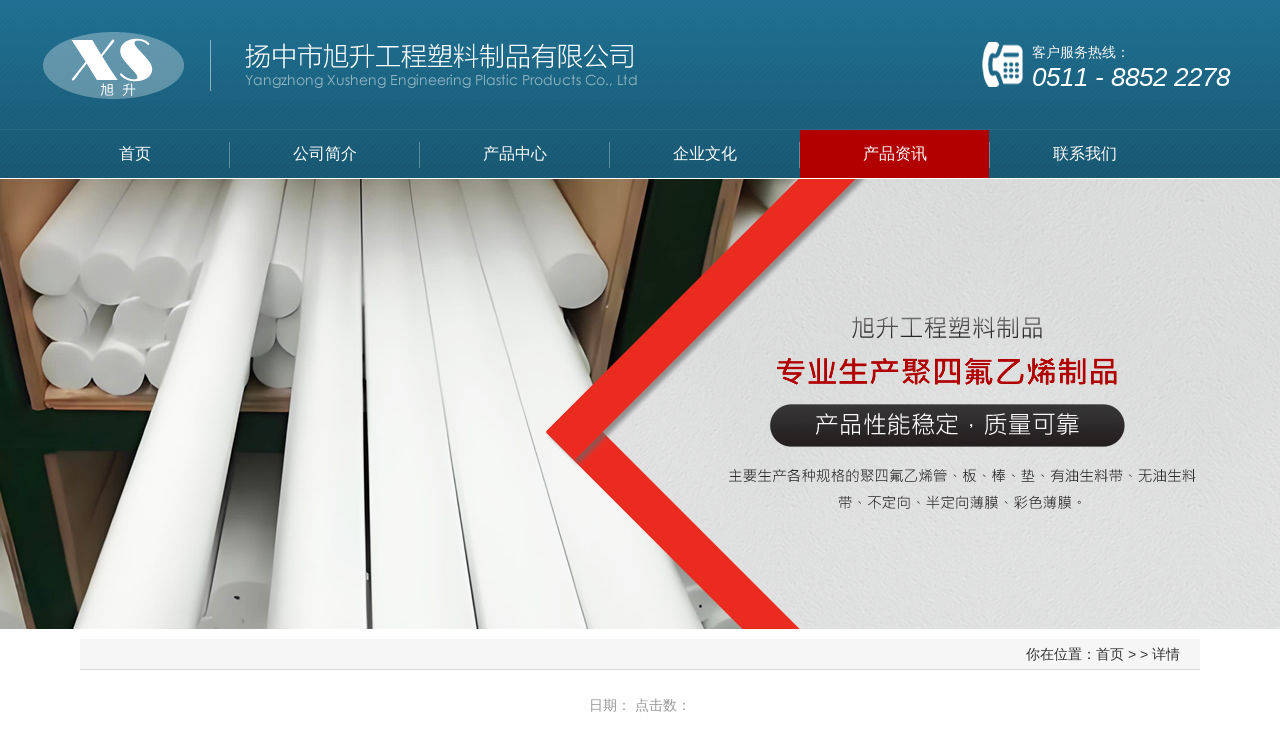

--- FILE ---
content_type: text/html
request_url: http://www.yz-xusheng.com/News_view.asp?-758.html
body_size: 2337
content:
<!DOCTYPE html PUBLIC "-//W3C//DTD XHTML 1.0 Transitional//EN" "http://www.w3.org/TR/xhtml1/DTD/xhtml1-transitional.dtd">
<html xmlns="http://www.w3.org/1999/xhtml">
<head>
<meta http-equiv="Content-Type" content="text/html; charset=gb2312" />
<title></title>
<Meta name="Keywords" Content="">
<link href="webpic/style.css" rel="stylesheet" type="text/css">
</head>
<body id="newss"> 
<div class="i1"> 
 <table width="1200" border="0" cellspacing="0" cellpadding="0">
  <tr>
    <td width="800" height="130"><img src="webpic/Logo.png"/></td>
    <td width="400"><div class="hotline"><span>客户服务热线：</span><i>0511 - 8852 2278</i></div></td>
    </tr>
  
  <tr>
    <td colspan="2"><div id="header">
                            <ul class="clear">
                                <li class="home"><a href="/">首页</a></li> 
                                <li id="mid"></li>
                                <li class="about"><a href="about.asp"> 公司简介 </a></li>
                                <li id="mid"></li>
                                <li class="products"><a href="product.asp"> 产品中心 </a></li>
                               
                               <li id="mid"></li>
                                <li class="culture"><a href="Wh.asp">企业文化</a></li>
                                <li id="mid"></li>
                                <li class="newss"><a href="News.asp">产品资讯</a></li>
                                
                                 <li id="mid"></li>
                                <li class="contact"><a href="contact.asp"> 联系我们 </a></li>
                                <!-- <li id="mid"></li>
                                <li class="topen"><a href="Enindex.asp"> English </a></li>-->
                     
                            </ul>
      </div></td>
  </tr>
 
 </table>
</div>
<div id="Productbanner"></div>
 <div style="margin:0px auto; width:1120px; margin-top:10px;">
   <table width="1120" border="0" cellspacing="0" cellpadding="0">
     <tr>
       <td align="right" bgcolor="#F6F6F6" style="line-height:30px; padding-right:20px;">你在位置：首页 &gt;  &gt; 详情</td>
     </tr>
     <tr>
       <td align="center" style="line-height:80px; border-bottom:1px solid #D8D8D8; font-size:20px;"></td>
     </tr>
     <tr>
       <td style="padding:5px 10px 5px 10px;"><table width="100%" border="0" cellspacing="0" cellpadding="4">
         <tr>
           <td align="left"><p align="center" style="line-height:60px;"> <font color="#999999">日期： 点击数：</font></p>
             <div style="font-size:14px; line-height:30px;"></div>
             <div class="xg"><br />
               
               <br />
               <br />
               
             </div>
             <p align="center" style="line-height:80px;">〖<a href="javascript:history.back();">返回</a>〗  </p></td>
         </tr>
       </table></td>
     </tr>
   </table>
 </div>
<div id="oneColFixCtr1"><table width="100%" border="0" cellspacing="0" cellpadding="0">
  <tr>
    <td height="94" align="center" style="color:#FFF; font-size:16px; padding-left:280px;">公司专业主要生产各种规格的聚四氟乙烯管、板、棒、垫、有油生料带、无油生料带、不定向、半定向薄膜、彩色薄膜。</td>
  </tr>
  <tr>
    <td height="439" align="center"><table width="1200" border="0" cellspacing="0" cellpadding="0">
      <tr>
        <td width="364" height="40">&nbsp;</td>
        <td width="426">&nbsp;</td>
        <td width="410">&nbsp;</td>
      </tr>
      <tr>
        <td valign="top"><table width="90%" border="0" cellspacing="0" cellpadding="0">
          <tr>
            <td style="line-height:40px; border-bottom:1px solid #5E9DBA; font-size:18px; padding-left:30px; color:#FFF"> <strong>快速导航</strong></td>
          </tr>
          <tr>
            <td><div class="bd1">
                    <ul><li><a href="about.asp">◇ 公司简介 </a></li>
                     <li><a href="product.asp">◇ 产品中心 </a></li>
                     <li><a href="Wh.asp">◇ 企业文化</a></li>
                      
                    
                     <li><a href="contact.asp">◇ 联系我们 </a></li>
                     <li><a href="index.asp">◇ 返回首页 </a></li></ul>
                  </div></td>
          </tr>
          <tr>
            <td>&nbsp;</td>
          </tr>
        </table></td>
        <td align="center" valign="top"><table width="98%" border="0" cellspacing="0" cellpadding="0">
          <tr>
            <td style="line-height:40px; border-bottom:1px solid #5E9DBA; font-size:18px; padding-left:30px; color:#FFF"><strong>主要产品</strong></td>
          </tr>
          <tr>
            <td valign="top"><div class="bd50">
              <ul>
                <li><a href="ProductShow.asp?-.html">◇  MC尼龙管</a> </li>
                 
                <li><a href="ProductShow.asp?-.html">◇  MC尼龙板</a> </li>
                 
                <li><a href="ProductShow.asp?-.html">◇  尼龙棒</a> </li>
                 
                <li><a href="ProductShow.asp?-.html">◇  聚四氧乙烯管</a> </li>
                 
                <li><a href="ProductShow.asp?-.html">◇  聚四氧乙烯板</a> </li>
                 
                <li><a href="ProductShow.asp?-.html">◇  聚四氧乙烯棒</a> </li>
                 
                <li><a href="ProductShow.asp?-.html">◇  黑尼龙棒</a> </li>
                 
                <li><a href="ProductShow.asp?-.html">◇  尼龙1010管</a> </li>
                 
                <li><a href="ProductShow.asp?-.html">◇  甲醛棒</a> </li>
                 
              </ul>
            </div></td>
          </tr>
          <tr>
            <td>&nbsp;</td>
          </tr>
        </table></td>
        <td align="right" valign="top"><table width="98%" border="0" cellspacing="0" cellpadding="0">
          <tr>
            <td style="line-height:40px; border-bottom:1px solid #5E9DBA; font-size:18px; padding-left:30px; color:#FFF"><strong>联系我们</strong></td>
          </tr>
          <tr>
            <td><div class="bd2">
              <ul>
               <li>
	扬中市旭升工程塑料制品有限公司
</li>
<li>
	总经理：陈俊
</li>
<li>
	电话：0511-88522278
</li>
<li>
	传真：0511-88526300
</li>
<li>
	手机：13905284812
</li>
<li>
	地址：扬中市油坊镇长旺工业区
</li>
<li>
	信箱：web@yz-xusheng.com
</li>
              </ul>
            </div></td>
          </tr>
         
        </table></td>
      </tr>
    </table></td>
  </tr>
  <tr>
    <td height="65" align="center" style="color:#FFF; font-size:14px;">版权所有：扬中市旭升工程塑料制品有限公司&nbsp; &nbsp;本站(www.yz-xusheng.com)关键词：聚四氟乙烯制品,聚四氟乙烯板,聚四氟乙烯管,聚四氟乙烯棒&nbsp; &nbsp; &nbsp;技术支持：讯通科技</td>
  </tr>
</table>
</div>

</body>
</html>


--- FILE ---
content_type: text/css
request_url: http://www.yz-xusheng.com/webpic/style.css
body_size: 6966
content:
* {
	padding:0;
	margin:0;	
}
ul,li{
	margin:0px;
	padding:0px;
	list-style:none;
	}
BODY {
	FONT-SIZE: 14px; 
	COLOR: #6f6f6f; 
	font-size:10px;
    font-family:"微软雅黑",Arial, Helvetica, sans-serif;
	PADDING-RIGHT: 0px; 
	PADDING-LEFT: 0px; 
	PADDING-BOTTOM:0px; 
	MARGIN: 0px; 
	PADDING-TOP: 0px; background-color:#fff;
	background-image:url(i-1.jpg); background-repeat:repeat-x;
}
TD {
	FONT-SIZE: 14px; COLOR: #333333; font-family:"微软雅黑",Arial, Helvetica, sans-serif; line-height:20px;
}
TH {
	FONT-SIZE: 14px; COLOR: #333333;
}
A {
	COLOR: #333333; TEXT-DECORATION: none
}
A:hover {
	COLOR: #ff0000; TEXT-DECORATION: underline; text-decoration: none;
}
.hotline{float:right; background:url(dh.png) no-repeat; height:45px; background-position:0 50%; padding-left:60px; padding-right:10px;margin-top:0px;}
.hotline span{ display:block; font-size:14px;color:#f5f5f5; text-align:left;}
.hotline i{ display:block; font-size:26px;color:#fff; font-family:Verdana, Geneva, sans-serif; line-height:30px;}
#oneColFixCtr {
	BACKGROUND-POSITION: center top; BACKGROUND-IMAGE: url(aboutusbg.jpg); BACKGROUND-REPEAT:no-repeat; TEXT-ALIGN: center; height:719px;}
#aboutbanner {
	BACKGROUND-POSITION: center top; BACKGROUND-IMAGE: url(banner3.jpg); BACKGROUND-REPEAT:no-repeat; TEXT-ALIGN: center; height:450px; margin-top:1px;}
#Productbanner {
	BACKGROUND-POSITION: center top; BACKGROUND-IMAGE: url(banner4.jpg); BACKGROUND-REPEAT:no-repeat; TEXT-ALIGN: center; height:450px; margin-top:1px;}
#whbanner {
	BACKGROUND-POSITION: center top; BACKGROUND-IMAGE: url(banner5.jpg); BACKGROUND-REPEAT:no-repeat; TEXT-ALIGN: center; height:450px; margin-top:1px;}
#zzbanner {
	BACKGROUND-POSITION: center top; BACKGROUND-IMAGE: url(banner6.jpg); BACKGROUND-REPEAT:no-repeat; TEXT-ALIGN: center; height:400px; margin-top:1px;}
#Newsbanner {
	BACKGROUND-POSITION: center top; BACKGROUND-IMAGE: url(banner7.jpg); BACKGROUND-REPEAT:no-repeat; TEXT-ALIGN: center; height:400px; margin-top:1px;}
#lxbanner {
	BACKGROUND-POSITION: center top; BACKGROUND-IMAGE: url(banner8.jpg); BACKGROUND-REPEAT:no-repeat; TEXT-ALIGN: center; height:400px; margin-top:1px;
}
#oneColFixCtr1 {
	BACKGROUND-POSITION: center top; BACKGROUND-IMAGE: url(footbg.jpg); BACKGROUND-REPEAT:no-repeat; TEXT-ALIGN: center; height:600px;
}
#oneColFixCtr2 {
	BACKGROUND-POSITION: center top; BACKGROUND-IMAGE: url(4.jpg); BACKGROUND-REPEAT:no-repeat; TEXT-ALIGN: center; height:500px;
}
#oneColFixCtr3 {
	BACKGROUND-POSITION: center top; BACKGROUND-IMAGE: url(16.jpg); BACKGROUND-REPEAT:no-repeat; TEXT-ALIGN: center; height:200px;
}
#oneColFixCtr #container {
	BACKGROUND-POSITION: left top; BACKGROUND-IMAGE: url(top_Bg.jpg); MARGIN: 0px auto; WIDTH: 1004px; BACKGROUND-REPEAT: repeat-x; HEIGHT: auto; BACKGROUND-COLOR: #fff; TEXT-ALIGN: left
}
#nav {
 width:220px;
 line-height: 24px; 
 list-style-type: none;
 text-align:left;
    /*定义整个ul菜单的行高和背景色*/
}
/*==================一级目录===================*/
#nav a {
 width: 240px; 
 display: block;
 padding-left:10px;
 font-size:14px; color:#fff;
 /*Width(一定要)，否则下面的Li会变形*/
}
#nav li {
 /*background:#000; /*一级目录的背景色*/
 border-bottom:#666 1px dashed; /*下面的一条白边*/
 float:left;
 font-size:11px;
 line-height:35px;
 /*float：left,本不应该设置，但由于在Firefox不能正常显示
 继承Nav的width,限制宽度，li自动向下延伸*/
}
#nav li a:hover{
 font-size:14px; line-height:35px; /*一级目录onMouseOver显示的背景色*/
}
#nav a:link  {
 color:#999; text-decoration:none;
}
#nav a:visited  {
 color:#999;text-decoration:none;
}
#nav a:hover  {
 color:#FFF; text-decoration:none; font-size:11px;
}
/*==================二级目录===================*/
#nav li ul {
 list-style:none;
 text-align:left;
}
#nav li ul li{ 
 font-size:12px; /*二级目录的背景色*/
}
#nav li ul a{
         padding-left:25px;
         width:225px;
		 font-size:12px; line-height:30px; color:#f5f5f5;
 /* padding-left二级目录中文字向右移动，但Width必须重新设置=(总宽度-padding-left)*/
}
/*下面是二级目录的链接样式*/
#nav li ul a:link  {
 color:#ccc; text-decoration:none;
}
#nav li ul a:visited  {
 color:#ccc;text-decoration:none;
}
#nav li ul a:hover {
 color:#F3F3F3;
 text-decoration:none;
 font-weight:normal;
 font-size:12px; line-height:30px; color:#fff;
 /* 二级onmouseover的字体颜色、背景色*/
}
/*==============================*/
#nav li:hover ul {
 left: auto;
}
#nav li.sfhover ul {
 left: auto;
}
#content {
 clear: left; 
}
#nav ul.collapsed {
 display: none;
}
-->
.bd li{ height:55px; line-height:55px; border-bottom:#5E9DBA dotted 1px; padding-top:2px; text-align:left; text-indent:10px;}
.bd li a{font-size:16px;}
.bd li .date{ float:right; color:#999;}

.bd1 li{height:40px; line-height:40px; border-bottom:#5E9DBA dotted 1px; padding-top:2px; text-align:left; text-indent:30px; width:80%; margin-left:5%;}
.bd1 li a{color:#FFF; font-size:14px;}
.bd1 li .date{ float:right; color:#999;}

.bd50 li{height:45px; line-height:45px; border-bottom:#5E9DBA dotted 1px; padding-top:2px; text-align:left; text-indent:30px; width:47%; margin-left:2%; float:left;}
.bd50 li a{color:#FFF; font-size:14px;}
.bd50 li .date{ float:right; color:#999;}

.bd2 li{height:42px; line-height:42px; border-bottom:#5E9DBA dotted 1px; padding-top:2px; text-align:left; text-indent:20px; width:92%; margin-left:5%; color:#FFF; font-size:14px;}
.bd2 li a{color:#FFF; font-size:14px;}
.bd2 li .date{ float:right; color:#999;}

.b4 { text-align:left}
.b4 a { text-align:center; padding:10px 20px 10px 20px; margin:10px; background-color:#157edc; color:#fff; border-radius:35px; font-size:14px;}
.b4 a:hover {text-align:center; background-color:#ff0000;  padding:10px 20px 10px 20px; margin:10px; color:#F5F5F5;  }

.red {color:#FF0000;}
.lande {font-size:12px; font-weight:bold; color:#ff0000;}
.white {font-size:13px; color:#FFf;}
.about_1 {font-size:13px; color:#FFffff; text-indent:30px; font-weight:bold;
}
#header
#header ul {
	height:48px;
	width:1200px;
	}
#header #first{
	width:20px;
	height:48px;
	}
#header #mid{
	width:1px;
	height:48px; BACKGROUND-IMAGE: url(mid.png); BACKGROUND-REPEAT: no-repeat;
	}
#header #last{
	width:20px;
	height:48px;
	}
#header ul li {
	float:left;
	line-heigth:48px; width:189px;
	}
#header ul a {
	text-align:center;
	font-size:16px;
	float:left;
	display:block;
	color:#ffffff; line-height:48px;
	height:48px; display:block; width:189px;
	}
#header ul a span{
	font-family:Verdana, Geneva, sans-serif;
	color:#bbb; font-weight:normal;
	font-size:10px;
	}
#header ul a:hover span{
	font-family:Verdana, Geneva, sans-serif;
	color:#fff; font-weight:normal;
	font-size:10px;
	}
#header ul a:hover {
	color: #ffffff; background-color:#b20000;
 
	}
#home #header .home a,
#about #header .about a,
#products #header .products a,
#cs #header .cs a,
#st #header .st a,
#newss #header .newss a,
#case #header .case a,
#culture #header .culture a,
#contact #header .contact a,
#honor #header .honor a,
#newss #header .newss a,
#ly #header .ly a,
#order #header .order a {color: #ffffff; background-color:#b20000; width:189px;}

.Whitea{ color:#ccc;}
.Whitea a,.Whitea a:hover{ color:#ccc;}
.Whitea a,.Whitea a:visited{ color:#ccc;}
.white1 {font-size:12px; color:#FFffff; font-family:Arial, Helvetica, sans-serif;}
.border{border-bottom:#85b9f3 1px solid; border-left:#85b9f3 1px solid; border-right:#85b9f3 1px solid;}
.border1{border-bottom:#ccc 1px dashed;}
.border2{border-bottom:#e5e5e5 1px solid; border-left:#e5e5e5 1px solid; border-right:#e5e5e5 1px solid;}
.input {
	font-family:"Tahoma";
	font-size: 12px;
	COLOR: #063401;
	BACKGROUND-COLOR: #ffffff;
	text-decoration: none;
	width: 100%;
	height:20px;
	line-height:16px;
	border:1px solid #D1D9CD;
	padding-left:2px;
	margin:0px;
	background-image: url(bg_input.gif);
	background-repeat: repeat-x;
	background-position: top;
}

.service{margin-left:20px; font-weight:bold; font-family:Arial, Helvetica, sans-serif; font-size:16px; color:#FF6600}
.service1{margin-left:20px; font-weight:bold; font-family:Arial, Helvetica, sans-serif; font-size:16px; color:#339900}
.service2{margin-left:20px; font-weight:bold; font-family:Arial, Helvetica, sans-serif; font-size:16px; color:#70a3d0}
.service3{margin-left:20px; font-weight:bold; font-family:Arial, Helvetica, sans-serif; font-size:16px; color:#5b71d7}
.border3{border-bottom:1px solid #8dc8ff; border-left:1px solid #8dc8ff; border-right:1px solid #8dc8ff; padding:9px;}
.border4{border-bottom:#b7dde6 1px solid; border-left:#b7dde6 1px solid; border-right:#b7dde6 1px solid; background-color:#fafafa}
.border5{border-bottom:#bad0e8 1px solid; border-left:#bad0e8 1px solid; border-right:#bad0e8 1px solid; background-color:#fafafa}
.border6{border-bottom:#aeb8eb 1px solid; border-left:#aeb8eb 1px solid; border-right:#aeb8eb 1px solid; background-color:#fafafa}
.font2{
	COLOR: #BC3015;
	text-decoration: none;
}
.font2 a:link{
	COLOR: #BC3015;
	text-decoration: none;
	}
.font2 a:visited{
	COLOR: #BC3015;
	text-decoration: none;
}
.font2 a:hover{
	COLOR: #113043;
	text-decoration: none;
}	
#leftmenu{width:252px;}
#leftmenu ul li {
background:url(N-in-3.jpg) no-repeat ;
width:252px;
height:29px;
}
#leftmenu h4 {
 margin-left:14px;
 background:url(icon5.gif) no-repeat left center;
 text-indent:20px;
  font-size:12px;
  font-weight:bold;
  line-height:29px;
  color:#eee;
  text-align:left;
   }
#leftmenu h4 span {
    margin-left:35px;
	font-size:10px;
     font-family: 'Lucida Grande', Verdana, Helvetica, sans-serif;
	font-weight:normal;
	color:#cccccc;}
#menul1 ul li {width:150px; }
 #menu1 ul a{
 background:#ffffff url(t-7.jpg) left center no-repeat ;
 text-indent:45px;
 font-family:Arial, Helvetica, sans-serif;
 text-align:left;
 display:block;
 height:31px;
 line-height:31px;
 width:150px;
 color:#fff;

 }
  #menu1 ul a:hover{
   font-family:Arial, Helvetica, sans-serif;
   background: url(t-6.jpg) left center no-repeat ;
   color:#FF0000;
   font-weight:bold;
   }
 #about1 #menu1 .about1 a ,
  #about2 #menu1 .about2 a ,
   #about3 #menu1 .about3 a ,
    #about4 #menu1 .about4 a ,
	 #about5 #menu1 .about5 a ,
	  #about6 #menu1 .about6 a ,
	   #about7 #menu1 .about7 a ,
	    #about8 #menu1 .about8 a ,
		 #about9 #menu1 .about9 a ,
		  #about10 #menu1 .about10 a ,
 #products #menu1 .products a ,
  #sp #menu1 .sp a,
 #honor #menu1 .honor a,
 #contact #menu1 .contact a ,
  #network #menu1 .network a ,
  #culture #menu1 .culture a,
   #ly #menu1 .ly a ,
 #aboutzj #menu1 .aboutzj a {background:  url(i-1.jpg) left center no-repeat ;
   color:#ff0000;
   font-weight:bold;}
.wz1{
font-size:10px;
font-family: 'Lucida Grande', Verdana, Helvetica, sans-serif;
	color: #e46b1a; font-weight:bold;}
.input {
	font-family:"Tahoma";
	font-size: 12px;
	COLOR: #063401;
	BACKGROUND-COLOR: #ffffff;
	text-decoration: none;
	width: 100%;
	height:20px;
	line-height:16px;
	border:1px solid #D1D9CD;
	padding-left:2px;
	margin:0px;
	background-image: url(bg_input.gif);
	background-repeat: repeat-x;
	background-position: top;
}
.box {
　　padding-top:12px;
    line-height:240%;}
.orange{color:#E58035;font-weight:bold;}
.blue{color:#0C8AFC;}
.i1{margin:0px auto; width:1200px;}

.i2{background-image:url(1.jpg); text-indent:40px; text-align:left; color:#FFF; line-height:42px;}
.i2 a{text-indent:40px; text-align:left; color:#000; line-height:42px; font-size:14px;}
.i2 a:hover{text-indent:40px; text-align:left; color:#ff0000; line-height:42px;}
/*banner*/
#flashs{ height:700px; position:relative; overflow:hidden; width:100%; text-align:center; margin-top:1px;}
#flashs .btn{ position:absolute; bottom:40px; right:190px; padding:5px 6px;}
#flashs .btn span{ color:#fff;  background:#aaa;cursor: pointer;display: inline-block;margin-left: 5px;padding:2px 6px;}
#flashs .btn span.cur{ background:#666;}
/*banner end */
.imgleft{float:left;}
.input {
	font-family:"Tahoma";
	font-size: 12px;
	COLOR: #063401;
	BACKGROUND-COLOR: #ffffff;
	text-decoration: none;
	width: 100%;
	height:20px;
	line-height:16px;
	border:1px solid #D1D9CD;
	padding-left:2px;
	margin:0px;
	background-image: url(webpic/bg_input.gif);
	background-repeat: repeat-x;
	background-position: top;
}

/* 分页 */
.dede_pages{height:20px;line-height:20px;margin:10px 0;clear:both}
.dede_pages ul{float:none;display:table}
.dede_pages ul li{float:left;margin-right:3px}
.dede_pages ul li a{float:left;padding:0 3px;color:#666;font-size:12px;font-weight:bold;border:1px solid #666; margin-top:5px;}
.dede_pages ul li a:hover{color:#FFF;padding:0 3px;text-decoration:none;border:1px solid #666;background-color:#666}
.dede_pages ul li.nohref{color:#999;padding:0 5px;border:1px solid #DDD}
.dede_pages ul li.thisclass{color:#FFF;padding:0 5px;border:1px solid #9c0003;background-color:#9c0003;font-weight:bold; margin-top:5px;}

.newslist{border-bottom:#CCCCCC dotted 1px; color:#666; line-height:25px; padding-top:9px; height:25px;}
.newslist a{color:#666; text-decoration:none; display:block;}
.newslist a:hover{color:#631e19; text-decoration:none;}

#jsddm
{	margin: 0;
	padding: 0}
#jsddm #first{
		  width:10px;
		  height:50px;
		  }
#jsddm #mid{
		  width:1px;
		  height:50px;
		  }
#jsddm #last{
		  width:7px;
		  height:50px;
		  }
	#jsddm li
	{	float: left;
		list-style: none;   
		font: 12px Tahoma, Arial}

	#jsddm li a
	{	display: block;
	    line-height:50px;		  
		text-decoration: none; text-align:center;
		width: 240px;
		color: #a9a8a8;  font-size:16px; font-family:Verdana, Arial, Helvetica, sans-serif;
		white-space: nowrap}

	#jsddm li a:hover
	{  color:#FFffff; background-color:#fe8f01;}
		
		#jsddm li ul
		{	margin: 0;
			padding: 0;
			position: absolute;
			visibility: hidden;
			border-top: 0px solid white}
		
			#jsddm li ul li
			{	float: none; width:240px;
				display: inline}
			
			#jsddm li ul li a
			{	width: auto; width:240px; font-weight:normal; font-size:11px;
				background: #3d3d3d; border-bottom:1px solid #555555;
				color: #a9a8a8}
			
			#jsddm li ul li a:hover
			{	background: #555555; color:#FFFFFF}
			
			
			/* 分页 */
.dede_pagess{height:25px; float:right;line-height:25px;margin:3px 0;clear:both}
.dede_pagess ul{display:table;}
.dede_pagess ul li{float:left;margin-right:2px}
.dede_pagess ul li a{float:left;padding:0 3px 0 3px;color:#666;font-size:11px; font-family:Verdana, Arial, Helvetica, sans-serif; border:1px solid #666; margin-top:2px;}
.dede_pagess ul li a:hover{color:#FFF;padding:0 3px 0 3px;text-decoration:none;border:1px solid #666;background-color: #999;}
.dede_pagess ul li.nohref{color:#999;padding:0 3px 0 3px;border:1px solid #DDD}
.dede_pagess ul li.thisclass{color:#FFF;padding:0 4px 0 4px;border:1px solid #ff0000;background-color:#ff0000;font-weight:bold; margin-top:3px;}

.text-center{text-align:center}
.fanye .pagination{margin:0}.fanye .pagination>.active>a,.fanye .pagination>.active>span,.fanye .pagination>.active>a:hover,.fanye .pagination>.active>span:hover,.fanye .pagination>.active>a:focus,.fanye .pagination>.active>span:focus{background-color:#106eb8;border-color:#106eb8;color:#FFF}.fanye .pagination>li>a:hover,.fanye .pagination>li>span:hover,.fanye .pagination>li>a:focus,.fanye .pagination>li>span:focus{color:#106eb8;background-color:#ededed;border-color:#ededed}.fanye .pagination>li>a,.fanye .pagination>li>span{color:#106eb8;border-color:#ededed;font-size:14px}

.pagination{display:inline-block;padding-left:0;margin:20px 0;border-radius:4px}
.pagination>li{display:inline}.pagination>li>a,.pagination>li>span{position:relative;float:left;padding:6px 12px;margin-left:-1px;line-height:1.42857143;color:#428bca;text-decoration:none;background-color:#fff;border:1px solid #ddd}
.pagination>li:first-child>a,.pagination>li:first-child>span{margin-left:0;border-top-left-radius:4px;border-bottom-left-radius:4px}
.pagination>li:last-child>a,.pagination>li:last-child>span{border-top-right-radius:4px;border-bottom-right-radius:4px}.pagination>li>a:hover,.pagination>li>span:hover,.pagination>li>a:focus,.pagination>li>span:focus{color:#2a6496;background-color:#eee;border-color:#ddd}.pagination>.active>a,.pagination>.active>span,.pagination>.active>a:hover,.pagination>.active>span:hover,.pagination>.active>a:focus,.pagination>.active>span:focus{z-index:2;color:#fff;cursor:default;background-color:#428bca;border-color:#428bca}.pagination>.disabled>span,.pagination>.disabled>span:hover,.pagination>.disabled>span:focus,.pagination>.disabled>a,.pagination>.disabled>a:hover,.pagination>.disabled>a:focus{color:#777;cursor:not-allowed;background-color:#fff;border-color:#ddd}
.pagination-lg>li>a,.pagination-lg>li>span{padding:10px 16px;font-size:18px}.pagination-lg>li:first-child>a,.pagination-lg>li:first-child>span{border-top-left-radius:6px;border-bottom-left-radius:6px}.pagination-lg>li:last-child>a,.pagination-lg>li:last-child>span{border-top-right-radius:6px;border-bottom-right-radius:6px}.pagination-sm>li>a,.pagination-sm>li>span{padding:5px 10px;font-size:12px}.pagination-sm>li:first-child>a,.pagination-sm>li:first-child>span{border-top-left-radius:3px;border-bottom-left-radius:3px}.pagination-sm>li:last-child>a,.pagination-sm>li:last-child>span{border-top-right-radius:3px;border-bottom-right-radius:3px}
.red{color:#F00}


.ny-product4{width:940px;}
.ny-product4 li{margin-bottom:15px;width:31%;float:left;border:solid 1px #e3e3e3;background:#F3F1F1; margin-left:1%; margin-right:1%;}
.ny-product4 li .pic{overflow:hidden; width:100%; height:100%;}
.ny-product4 li .pic img{width:100%; height:auto;}
.ny-product4 li span.pro-name{width:100%;font-size:12px;line-height:48px;color:#333;text-align:center;display:block;white-space:nowrap;text-overflow:ellipsis;overflow:hidden;border-top:1px solid #E3E3E3;}
.ny-product4 li:hover{border:solid 1px #0353a8;}
.ny-product4 li:hover .pic img{-webkit-transform:scale3d(1.1,1.1,1);transform:scale3d(1.1,1.1,1);-webkit-transition:opacity 1s, -webkit-transform 1s;transition:opacity 1s, transform 1s;-webkit-backface-visibility:hidden;backface-visibility:hidden;}
.ny-product4 li:hover span.pro-name{color:#ffffff;width:174px;font-size:16px;line-height:48px;background:#0353a8;}

.i3{margin:0px auto; width:910px;}
.ny-product5{width:940px;}
.ny-product5 li{margin-bottom:15px;width:31%;float:left;border:solid 1px #e3e3e3;background:#F3F1F1; margin-left:.8%; margin-right:.8%;}
.ny-product5 li .pic{overflow:hidden;width:100%; height:auto;}
.ny-product5 li .pic img{width:100%; height:auto;}
.ny-product5 li span.pro-name{width:100%;font-size:12px;line-height:48px;color:#333;text-align:center;display:block;white-space:nowrap;text-overflow:ellipsis;overflow:hidden;border-top:1px solid #E3E3E3;}
.ny-product5 li:hover{border:solid 1px #185873;}
.ny-product5 li:hover .pic img{-webkit-transform:scale3d(1.1,1.1,1);transform:scale3d(1.1,1.1,1);-webkit-transition:opacity 1s, -webkit-transform 1s;transition:opacity 1s, transform 1s;-webkit-backface-visibility:hidden;backface-visibility:hidden;}
.ny-product5 li:hover span.pro-name{color:#ffffff;width:100%;font-size:12px;line-height:48px;background:#185873;}

.clear {
	clear: both;
}
.container{margin-left:auto;margin-right:auto;width:1200px;font-family:microsoft yahei;}
.fl {float:left; display:inline;}
.fr {float:right; display:inline;}
 

.news {background:#ffffff;padding-bottom:0px;overflow:hidden;}
.news .news_con .concase {}
.news .news_con .conleft {width:388px;height:344px;background:#f5f5f5;border:1px solid #ccc; margin-top:-20px;}
.news .news_con .conleft dt {height:252px;}
.news .news_con .conleft dd.dd1 {height:90px;margin-top:1px;padding:0 15px 0 105px;position:relative; overflow: hidden;}
.news .news_con .conleft dd.dd1 span {display:block;width:79px;height:75px;position:absolute;left:8px;top:10px;}
.news .news_con .conleft dd.dd1 span i {display:block;height:37px;line-height:37px;text-align:center;background:#0857b3;color:#fff;font-size:30px;font-style:normal;font-weight:bold;font-family:arial;}
.news .news_con .conleft dd.dd1 span em {display:block;height:37px;line-height:37px;text-align:center;background:#024085;color:#fff;font-size:14px;}
.news .news_con .conleft dd.dd1 .dd1_p1 {padding:8px 0 5px 0;font-size:16px;}
.news .news_con .conleft dd.dd1 .dd1_p1 a {color:#041C58;text-decoration:none;}
.news .news_con .conleft dd.dd1 .dd1_p2 {font-size:12px;color:#666;}
.news .news_con .conright {width:800px;}
.news .news_con .conright .r_case {padding:18px 18px 18px 90px;position:relative;background:#f5f5f5;width:265px;height:64px;margin:-20px 0px 40px 20px;border:1px solid #AFAEAE;float:left; overflow: hidden;}
.news .news_con .conright .r_case span {display:block;width:64px;height:64px;position:absolute;left:15px;top:18px;background:#A2A1A1;}
.news .news_con .conright .r_case span i {display:block;padding-top:8px; text-align:center;color:#fff;font-size:24px;font-weight:bold;font-style:normal;}
.news .news_con .conright .r_case span em {display:block;text-align:center;color:#fff;font-size:14px;}
.news .news_con .conright .r_case .case_p1 {font-size:14px;color:#333333;font-weight:bold;}
.news .news_con .conright .r_case .case_p2 {margin-top:5px;height:40px;line-height:20px;font-size:14px;overflow :hidden;text-overflow:ellipsis;display:-webkit-box;-webkit-line-clamp:2;-webkit-box-orient:vertical;}
.news .news_con .conright .r_case:hover {border:1px solid #0857b3;}
.news .news_con .conright .r_case:hover span {background:#0857b3;}
.news .news_con .conright .r_case:hover .case_p1 {color:#0857b3;}

.news-font {color:#515151; font-size:16px; line-height:32px;}
.news-font p{color:#515151; font-size:16px; line-height:32px;}
.news-font img{margin-top:15px;}
.news-font a{color:#0857b3;}
.news-font strong{color:#0857b3;}

.topen a{background-image:url(En.png); background-repeat:no-repeat;}
.topen a:hover{background-image:url(En.png); background-repeat:no-repeat;}

.title-line{text-align:center; padding-top:30px;}
.title-line .title{color:#185873;font-size:28px;font-weight:bold; line-height:30px;}
.title-line .line-wrap{width:100%;height:1px;background:#ccc;margin:10px 0 5px;}
.title-line .line-wrap .line{height:3px;width:100px;background:#ff0000;margin:0 auto;}
.title-line .stxt{color:#4E4E4E;font-size:16px; line-height:60px;}


.lm-first{
	margin-bottom: 12px;
	overflow: hidden; border-bottom:1px solid #eee;
}
.lm-first h1{
	height:106px;
	padding-left:29px;
	line-height: 106px;
	color: #fff;
	font-size: 22px;
	font-weight: bold;
	background: url(lm_bg.jpg) no-repeat center;
}
.lm-first h1 span{
	display: block;
	background: url(contact_08.png) no-repeat 143px center;
}
.lm-first ul{
	width: 100%;
}
.lm-first ul li{
	height: 50px; border-left:1px solid #eee; border-right:1px solid #eee;
}
.lm-first ul li a{
	display: block;
	background: url(i-6.jpg) no-repeat center;
	font-size: 14px;
	color: #333;
	line-height:50px; text-indent:50px;
}
.lm-first ul li a:hover{
	background: url(i-6a.jpg) no-repeat center; color:#ff0000;
}
.lm-first ul li:hover a,
.lm-first ul li.on a{
	color: #ffffff;
}
.lm-second-bottom{
	padding:2px;
	height: 20px;
	font-size: 13px;
	color: #fff; background-color:#0083DE;
	line-height:26px;
	text-align: left;
}
.conright{width:940px;float:right;margin-top:0px;}
.conright .morebtn{width:135px;height:40px;color:#fff;background:#0353a8;line-height:40px;text-align:center;margin:0 auto;}
.conright .morebtn a{color:#fff;}
.conright2{width:888px;float:right;margin-top:20px;}
.conright2 h1{font-size:20px; text-align:center; line-height:40px;}
.conright2 p{padding:1px 12px 4px 12px;line-height:28px;}
.conright2 p a{ color:#0857b3}
.conright2 p strong{ color:#0857b3}
.conright2 img{padding:2px;border:1px solid #cccccc;}